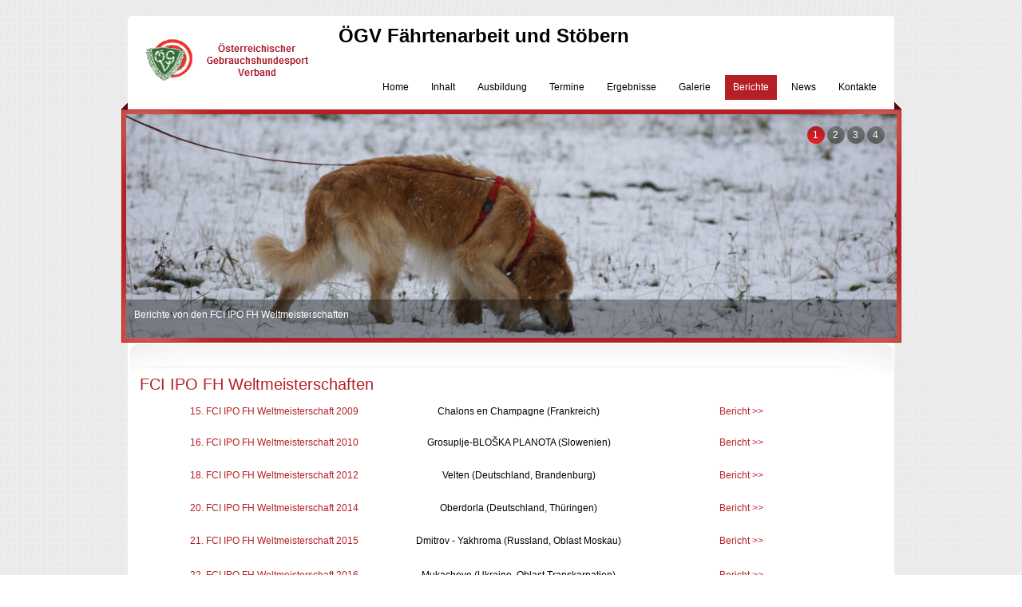

--- FILE ---
content_type: text/html
request_url: https://faehrte.oegv.at/Bericht.html
body_size: 5036
content:
<!DOCTYPE html PUBLIC "-//W3C//DTD XHTML 1.0 Transitional//EN" "http://www.w3.org/TR/xhtml1/DTD/xhtml1-transitional.dtd">
<html xmlns="http://www.w3.org/1999/xhtml">
<head>
<meta http-equiv="Content-Type" content="text/html; charset=utf-8" />
<title>ÖGV Fährte</title>

<link rel="SHORTCUT ICON" href="http://faehrte.oegv.at/images/favicon.ico"/>



<link rel="stylesheet" type="text/css" href="style.css" media="screen" />
<script type="text/javascript" src="js/jquery.core.js"></script>
<script type="text/javascript" src="js/jquery.superfish.js"></script>
<script type="text/javascript" src="js/jquery.jcarousel.pack.js"></script>
<script type="text/javascript" src="js/jquery.easing.js"></script>
<script type="text/javascript" src="js/jquery.scripts.js"></script>
<style type="text/css">
.auto-style1 {
	font-size: x-large;
	font-weight: bold;
}
.auto-style4 {
	color: #000000;
	text-align: center;
}
.auto-style5 {
	text-align: center;
}
.auto-style8 {
	text-align: center;
	color: #B52025;
}
.auto-style9 {
	text-decoration: none;
}
</style>
</head>

<body>
<div id="wrap">
    <div class="top_corner"></div>
    <div id="main_container">
    
        <div id="header">
            <div id="logo"><a href="index.html">
				<img src="images/logo.gif" alt="" title="" border="0" /></a></div>
             <div>
                           <p class="auto-style1">ÖGV Fährtenarbeit und Stöbern
                           </p>
                        </div>

            
            <a href="make-a-donation.html" class="make_donation"></a>
            
            <div id="menu" style="width: 655px">
                <ul>                                                                                            
                    <li><a href="index.html" title="">Home</a></li>
                    <li><a href="fh.html" title="">Inhalt</a></li>
                    <li><a href="ausbildung.html" title="">Ausbildung</a></li>
                    <li><a href="termin.html" title="">Termine</a></li>
                    <li><a href="ergebnis.html" title="">Ergebnisse</a></li>
                    <li><a href="galerie.html" title="">Galerie</a></li>
                    <li><a class="current"href="Bericht.html" title="">Berichte</a></li>
                    <li><a href="news.html" title="">News</a></li> 
                    <li><a href="contact.html" title="">Kontakte</a></li>        
                </ul>
            </div>
        
        </div>
          <div class="middle_banner">               
           
<div class="featured_slider">
      	<!-- begin: sliding featured banner -->
         <div id="featured_border" class="jcarousel-container">
            <div id="featured_wrapper" class="jcarousel-clip">
               <ul id="featured_images" class="jcarousel-list">
                  <li><img src="images/slider_photo6.jpg" width="965" height="280" alt="" /></li>
                  <li><img src="images/slider_photo3.jpg" width="965" height="280" alt="" /></li>
                  <li><img src="images/slider_photo2.jpg" width="965" height="280" alt="" /></li>
                  <li><img src="images/slider_photo8.jpg" width="965" height="280" alt="" /></li>
               </ul>
            </div>
            <div id="featured_positioner_desc" class="jcarousel-container">
               <div id="featured_wrapper_desc" class="jcarousel-clip">
                  <ul id="featured_desc" class="jcarousel-list">                 
                     <li>
                        <div>
                           <p>Berichte von den FCI IPO FH Weltmeisterschaften
                           </p>
                        </div>
                     </li> 
                     <li>
                        <div>
                           <p>Berichte von den FCI IPO FH european open
                           </p>
                        </div>
                     </li> 
                     <li>
                        <div>
                           <p>Berichte von nationalen Turnierne (ÖKV, ÖGV)
                           </p>
                        </div>
                     </li>  
                     <li>
                        <div>
                           <p>Berichte von Seminaren
                           </p>
                        </div>
                     </li> 
                  </ul>
               </div>

            </div>
            <ul id="featured_buttons" class="clear_fix">
               <li>1</li>
               <li>2</li>
               <li>3</li>
               <li>4</li>
            </ul>
         </div>
         <!-- end: sliding featured banner -->
</div>
          
        
        
        </div>
        <div class="center_content_pages">
        
        
        <div class="left_content" style="width: 897px">
        
            <div class="block_wide" style="width: 884px">
            	<h2>FCI IPO FH Weltmeisterschaften</h2>         
                
            	<table style="width: 90%" align="center">
				
					<tr>
						<td style="width: 220px; height: 19px;" class="auto-style8">15. FCI IPO FH Weltmeisterschaft 2009</td>
						<td style="width: 330px; height: 19px;" class="auto-style5">Chalons en Champagne (Frankreich) </td>
						<td style="width: 160px; height: 19px;" class="auto-style8">
						<a class="auto-style9" href="bericht/wm_2009.pdf" target="_blank">
						<span class="auto-style9">Bericht &gt;&gt;</span></a></td>
					</tr>
					<tr>
						<td style="width: 220px" class="auto-style4">
						&nbsp;</td>
						<td style="width: 330px" class="auto-style4">&nbsp;</td>
						<td class="auto-style8" style="width: 160px">&nbsp;</td>
					</tr>
						<tr>
						<td style="width: 220px" class="auto-style8">16. FCI IPO 
						FH Weltmeisterschaft 2010</td>
						<td style="width: 330px" class="auto-style5">Grosuplje-BLOŠKA PLANOTA (Slowenien) </td>
						<td style="width: 160px" class="auto-style8">
						<a class="auto-style9" href="bericht/wm_2010.pdf" target="_blank">
						<span class="auto-style9">Bericht &gt;&gt;</span></a></td>
					</tr>

					<tr>
						<td style="height: 19px; width: 220px;" class="auto-style5"></td>
						<td style="height: 19px; width: 330px;"></td>
						<td style="height: 19px"></td>
					</tr>
						<tr>
						<td style="width: 220px" class="auto-style8">18. FCI IPO FH Weltmeisterschaft 2012</td>
						<td style="width: 330px" class="auto-style5">Velten (Deutschland, Brandenburg)</td>
						<td style="width: 160px" class="auto-style8">
						<a class="auto-style9" href="bericht/wm_2012.pdf" target="_blank">
						<span class="auto-style9">Bericht &gt;&gt;</span></a></td>
					</tr>
					<tr>
						<td style="height: 19px; width: 220px;" class="auto-style5"></td>
						<td style="height: 19px; width: 330px;"></td>
						<td style="height: 19px"></td>
					</tr>
	<tr>
						<td style="width: 220px" class="auto-style8">20. FCI IPO FH Weltmeisterschaft 2014</td>
						<td style="width: 330px" class="auto-style5">Oberdorla (Deutschland, Thüringen)</td>
						<td style="width: 160px" class="auto-style8">
						<a class="auto-style9" href="bericht/wm_2014.pdf" target="_blank">
						<span class="auto-style9">Bericht &gt;&gt;</span></a></td>
					</tr>
					<tr>
						<td style="height: 19px; width: 220px;" class="auto-style5"></td>
						<td style="height: 19px; width: 330px;"></td>
						<td style="height: 19px"></td>
					</tr>
					<tr>
						<td style="width: 220px" class="auto-style8">21. FCI IPO FH Weltmeisterschaft 2015</td>
						<td style="width: 330px" class="auto-style5">Dmitrov - Yakhroma (Russland, Oblast Moskau)</td>
						<td style="width: 160px" class="auto-style8">
						<a class="auto-style9" href="bericht/wm_2015.pdf" target="_blank">
						<span class="auto-style9">Bericht &gt;&gt;</span></a></td>
					</tr>
					<tr>
						<td style="height: 19px; width: 220px;" class="auto-style5"></td>
						<td style="height: 19px; width: 330px;"></td>
						<td style="height: 19px"></td>
					</tr>
					<tr>
						<td style="width: 220px; height: 19px;" class="auto-style8">22. FCI IPO FH Weltmeisterschaft 2016</td>
						<td style="width: 330px; height: 19px;" class="auto-style5">Mukachevo (Ukraine, Oblast Transkarpatien)</td>
						<td style="width: 160px; height: 19px;" class="auto-style8">
						<a class="auto-style9" href="bericht/wm_2016.pdf" target="_blank">
						<span class="auto-style9">Bericht &gt;&gt;</span></a></td>
					</tr>
					<tr>
						<td style="height: 19px; width: 220px;" class="auto-style5"></td>
						<td style="height: 19px; width: 330px;"></td>
						<td style="height: 19px"></td>
					</tr>
					<tr>
						<td style="width: 220px; height: 19px;" class="auto-style8">23. FCI IPO FH Weltmeisterschaft 2017</td>
						<td style="width: 330px; height: 19px;" class="auto-style5">Ptuj (Slowenien)</td>
						<td style="width: 160px; height: 19px;" class="auto-style8">
						<a class="auto-style9" href="bericht/wm_2017.pdf" target="_blank">
						<span class="auto-style9">Bericht &gt;&gt;</span></a></td>
					</tr>
					<tr>
						<td style="height: 19px; width: 220px;" class="auto-style5"></td>
						<td style="height: 19px; width: 330px;"></td>
						<td style="height: 19px"></td>
					</tr>
					<tr>
						<td style="width: 220px; height: 19px;" class="auto-style8">24. FCI IPO FH Weltmeisterschaft 2018</td>
						<td style="width: 330px; height: 19px;" class="auto-style5">Vranov nad Toupl'ou (Slowakei)</td>
						<td style="width: 160px; height: 19px;" class="auto-style8">
						<a class="auto-style9" href="bericht/wm_2018.pdf" target="_blank">
						<span class="auto-style9">Bericht &gt;&gt;</span></a></td>
					</tr>
					
					<tr>
						<td style="height: 19px; width: 220px;" class="auto-style5"></td>
						<td style="height: 19px; width: 330px;"></td>
						<td style="height: 19px"></td>
					</tr>
					<tr>
						<td style="width: 220px; height: 19px;" class="auto-style8">25. FCI IPO FH Weltmeisterschaft 2019</td>
						<td style="width: 330px; height: 19px;" class="auto-style5">Horni Briza (Tschechische Republik)</td>
						<td style="width: 160px; height: 19px;" class="auto-style8">
						<a class="auto-style9" href="bericht/wm_2019.pdf" target="_blank">
						<span class="auto-style9">Bericht &gt;&gt;</span></a></td>
					</tr>
					
					<tr>
						<td style="height: 19px; width: 220px;" class="auto-style5"></td>
						<td style="height: 19px; width: 330px;"></td>
						<td style="height: 19px"></td>
					</tr>
					<tr>
						<td style="width: 220px; height: 19px;" class="auto-style8">26. FCI IPO FH Weltmeisterschaft 2021</td>
						<td style="width: 330px; height: 19px;" class="auto-style5">Taploszentmarton (Ungarn)</td>
						<td style="width: 160px; height: 19px;" class="auto-style8">
						<a class="auto-style9" href="bericht/wm_2021.pdf" target="_blank">
						<span class="auto-style9">Bericht &gt;&gt;</span></a></td>
					</tr>
					
					<tr>
						<td style="height: 19px; width: 220px;" class="auto-style5"></td>
						<td style="height: 19px; width: 330px;"></td>
						<td style="height: 19px"></td>
					</tr>
					<tr>
						<td style="width: 220px; height: 19px;" class="auto-style8">27. FCI IPO FH Weltmeisterschaft 2022</td>
						<td style="width: 330px; height: 19px;" class="auto-style5">Nowa Słupia (Polen)</td>
						<td style="width: 160px; height: 19px;" class="auto-style8">
						<a class="auto-style9" href="bericht/wm_2022.pdf" target="_blank">
						<span class="auto-style9">Bericht &gt;&gt;</span></a></td>
					</tr>
					
					<tr>
						<td style="height: 19px; width: 220px;" class="auto-style5"></td>
						<td style="height: 19px; width: 330px;"></td>
						<td style="height: 19px"></td>
					</tr>
					<tr>
						<td style="width: 220px; height: 19px;" class="auto-style8">
						28. FCI IPO FH Weltmeisterschaft 2023</td>
						<td style="width: 330px; height: 19px;" class="auto-style5">
						Lahti (Finnland)</td>
						<td style="width: 160px; height: 19px;" class="auto-style8">
						<a class="auto-style9" href="bericht/wm_2023.pdf" target="_blank">
						<span class="auto-style9">Bericht &gt;&gt;</span></a></td>
					</tr>
					
					<tr>
						<td style="height: 19px; width: 220px;" class="auto-style5"></td>
						<td style="height: 19px; width: 330px;"></td>
						<td style="height: 19px"></td>
					</tr>
					<tr>
						<td style="width: 220px; height: 19px;" class="auto-style8">
						29. FCI IPO FH Weltmeisterschaft 2024</td>
						<td style="width: 330px; height: 19px;" class="auto-style5">
						Dobbin-Linstow (Deutschland)</td>
						<td style="width: 160px; height: 19px;" class="auto-style8">
						<a class="auto-style9" href="bericht/wm_2024.pdf" target="_blank">
						<span class="auto-style9">Bericht &gt;&gt;</span></a></td>
					</tr>
					
					<tr>
						<td style="height: 19px; width: 220px;" class="auto-style5"></td>
						<td style="height: 19px; width: 330px;"></td>
						<td style="height: 19px"></td>
					</tr>

					

				</table>
                
            	<h2>FCI IPO FH european open</h2>         
                
            	<table style="width: 90%" align="center">
				
					<tr>
						<td style="width: 220px" class="auto-style8">1. FCI IPO FH european open 2010</td>
						<td style="width: 330px" class="auto-style5">Slovenské Nové Mesto (Slowakei) </td>
						<td style="width: 160px" class="auto-style8">
						<a class="auto-style9" href="bericht/em_2010.pdf" target="_blank">
						<span class="auto-style9">Bericht &gt;&gt;</span></a></td>
					</tr>
					<tr>
						<td style="width: 220px" class="auto-style4">
						&nbsp;</td>
						<td style="width: 330px" class="auto-style4">&nbsp;</td>
						<td class="auto-style8" style="width: 160px">&nbsp;</td>
					</tr>
										<tr>
						<td style="width: 220px" class="auto-style8">2. FCI IPO FH european open 2011</td>
						<td style="width: 330px" class="auto-style5">Judenburg (Österreich, Steiermark) </td>
						<td style="width: 160px" class="auto-style8">
						<a class="auto-style9" href="bericht/hondensport_european2011.pdf" target="_blank">
						<span class="auto-style9">Hondensport Bericht &gt;&gt;</span></a></td>
					</tr>
					<tr>
						<td style="width: 220px" class="auto-style4">
						&nbsp;</td>
						<td style="width: 330px" class="auto-style4">&nbsp;</td>
						<td class="auto-style8" style="width: 160px">&nbsp;</td>
					</tr>
					

					<tr>
						<td style="width: 220px" class="auto-style8">3. FCI IPO FH european open 2012</td>
						<td style="width: 330px" class="auto-style5">Ohlsdorf (Österreich, Oberösterreich) </td>
						<td style="width: 160px" class="auto-style8">
						<a class="auto-style9" href="bericht/em_2012.pdf" target="_blank">
						<span class="auto-style9">Bericht &gt;&gt;</span></a></td>
					</tr>
					<tr>
						<td style="height: 19px; width: 220px;"></td>
						<td style="height: 19px; width: 330px;"></td>
						<td style="height: 19px"></td>
					</tr>
					

				</table>
                  
            	<h2>ÖKV, ÖGV FH Veranstaltungen</h2>         
                
            	<table style="width: 90%" align="center">
				
					<tr>
						<td style="width: 220px" class="auto-style8">ÖKV FH Leistungssiegerprüfung 2008</td>
						<td style="width: 330px" class="auto-style5">VHV Satteins (Vorarlberg)</td>
						<td style="width: 160px" class="auto-style5">
						<a class="auto-style9" href="bericht/fhstaats_2008.pdf" target="_blank">Bericht &gt;&gt;</a></td>
					</tr>

					<tr>
						<td style="height: 19px; width: 220px;"></td>
						<td style="height: 19px; width: 330px;"></td>
						<td style="height: 19px"></td>
					</tr>
					<tr>
						<td style="width: 220px" class="auto-style8">ÖKV FH Endausscheidung 2009</td>
						<td style="width: 330px" class="auto-style5">ÖGV Judenburg (Steiermark)</td>
						<td style="width: 160px" class="auto-style8">
						<a class="auto-style9" href="bericht/end2009.pdf" target="_blank">
						<span class="auto-style9">Bericht &gt;&gt;</span></a></td>
					</tr>
					<tr>
						<td style="width: 220px; height: 19px;" class="auto-style4">
						</td>
						<td style="width: 330px; height: 19px;" class="auto-style4"></td>
						<td class="auto-style8" style="width: 160px; height: 19px;"></td>
					</tr>
					<tr>
						<td style="width: 220px" class="auto-style8">3. ÖGV FH Cup 2009</td>
						<td style="width: 330px" class="auto-style5">ÖGV LAZ Tirol, Falzthurn (Tirol)</td>
						<td style="width: 160px" class="auto-style5">
						<a class="auto-style9" href="bericht/fhcup3_2009.pdf" target="_blank">Bericht &gt;&gt;</a></td>
					</tr>
					<tr>
						<td style="height: 19px; width: 220px;"></td>
						<td style="height: 19px; width: 330px;" class="auto-style5"></td>
						<td style="height: 19px"></td>
					</tr>
					<tr>
						<td style="width: 220px" class="auto-style8">ÖKV FH Leistungssiegerprüfung 2009</td>
						<td style="width: 330px" class="auto-style5">SVÖ Gmunden/Regau (Oberösterreich)</td>
						<td style="width: 160px" class="auto-style5">
						<a class="auto-style9" href="bericht/fhstaats_2009.pdf" target="_blank">Bericht &gt;&gt;</a></td>
					</tr>

					<tr>
						<td style="height: 19px; width: 220px;"></td>
						<td style="height: 19px; width: 330px;"></td>
						<td style="height: 19px"></td>
					</tr>

					<tr>
						<td style="width: 220px" class="auto-style8">ÖKV FH Endausscheidung 2010</td>
						<td style="width: 330px" class="auto-style5">VHV Satteins, Rankweil (Vorarlberg)</td>
						<td style="width: 160px" class="auto-style8">
						<a class="auto-style9" href="bericht/end2010.pdf" target="_blank">
						<span class="auto-style9">Bericht &gt;&gt;</span></a></td>
					</tr>
					<tr>
						<td style="width: 220px; height: 19px;" class="auto-style4">
						</td>
						<td style="width: 330px; height: 19px;" class="auto-style4"></td>
						<td class="auto-style8" style="width: 160px; height: 19px;"></td>
					</tr>
					<tr>
						<td style="width: 220px; height: 19px;" class="auto-style8">ÖKV FH Leistungssiegerprüfung 2010</td>
						<td style="width: 330px; height: 19px;" class="auto-style5">ÖRV Pöls Thalheim (Steiermark)</td>
						<td style="width: 160px; height: 19px;" class="auto-style5">
						<a class="auto-style9" href="bericht/fhstaats_2010.pdf" target="_blank">Bericht &gt;&gt;</a></td>
					</tr>

					<tr>
						<td style="height: 19px; width: 220px;"></td>
						<td style="height: 19px; width: 330px;"></td>
						<td style="height: 19px"></td>
					</tr>
					<tr>
						<td style="width: 220px" class="auto-style8">ÖKV FH Endausscheidung 2011</td>
						<td style="width: 330px" class="auto-style5">VHV Satteins (Vorarlberg)</td>
						<td style="width: 160px" class="auto-style8">
						<a class="auto-style9" href="bericht/end2011.pdf" target="_blank">
						<span class="auto-style9">Bericht &gt;&gt;</span></a></td>
					</tr>
					<tr>
						<td style="height: 19px; width: 220px;"></td>
						<td style="height: 19px; width: 330px;"></td>
						<td style="height: 19px"></td>
					</tr>
					<tr>
						<td style="width: 220px" class="auto-style8">ÖKV FH Endausscheidung 2012</td>
						<td style="width: 330px" class="auto-style5">ÖGV LAZ Tirol (Tirol)</td>
						<td style="width: 160px" class="auto-style8">
						<a class="auto-style9" href="bericht/end2012.pdf" target="_blank">
						<span class="auto-style9">Bericht &gt;&gt;</span></a></td>
					</tr>
					<tr>
						<td style="height: 19px; width: 220px;"></td>
						<td style="height: 19px; width: 330px;"></td>
						<td style="height: 19px"></td>
					</tr>
					<tr>
						<td style="width: 220px; height: 19px;" class="auto-style8">ÖGV FH Siegerprüfung 2014</td>
						<td style="width: 330px; height: 19px;" class="auto-style5">ÖGV St. Georgen (Oberösterreich)</td>
						<td style="width: 160px; height: 19px;" class="auto-style5">
						<a class="auto-style9" href="bericht/oegv_sprf_2014.pdf" target="_blank">Bericht &gt;&gt;</a></td>
					</tr>
					<tr>
						<td style="height: 19px; width: 220px;"></td>
						<td style="height: 19px; width: 330px;" class="auto-style5"></td>
						<td style="height: 19px"></td>
					</tr>
					<tr>
						<td style="width: 220px; height: 18px;" class="auto-style8">ÖKV FH Leistungssiegerprüfung 2014</td>
						<td style="width: 330px; height: 18px;" class="auto-style5">ÖRV HSV St. Johann/Tullnerfeld (Niederösterreich)</td>
						<td style="width: 160px; height: 18px;" class="auto-style5">
						<a class="auto-style9" href="bericht/fhstaats_2014.pdf" target="_blank">Bericht &gt;&gt;</a></td>
					</tr>
					<tr>
						<td style="height: 19px; width: 220px;"></td>
						<td style="height: 19px; width: 330px;" class="auto-style5"></td>
						<td style="height: 19px"></td>
					</tr>
					<tr>
						<td style="width: 220px; height: 19px;" class="auto-style8">ÖKV FH Endausscheidung 2015</td>
						<td style="width: 330px; height: 19px;" class="auto-style5">ÖGV St. Pölten (Niederösterreich)</td>
						<td style="width: 160px; height: 19px;" class="auto-style5">
						<a class="auto-style9" href="bericht/end2015.pdf" target="_blank">Bericht &gt;&gt;</a></td>
					</tr>
					<tr>
						<td style="height: 19px; width: 220px;"></td>
						<td style="height: 19px; width: 330px;" class="auto-style5"></td>
						<td style="height: 19px"></td>
					</tr>
					<tr>
						<td style="width: 220px; height: 19px;" class="auto-style8">ÖKV FH Endausscheidung 2016</td>
						<td style="width: 330px; height: 19px;" class="auto-style5">ÖGV St. Pölten (Niederösterreich)</td>
						<td style="width: 160px; height: 19px;" class="auto-style5">
						<a class="auto-style9" href="bericht/end2016.pdf" target="_blank">Bericht &gt;&gt;</a></td>
					</tr>
					<tr>
						<td style="height: 19px; width: 220px;"></td>
						<td style="height: 19px; width: 330px;" class="auto-style5"></td>
						<td style="height: 19px"></td>
					</tr>
					<tr>
						<td style="width: 220px; height: 18px;" class="auto-style8">ÖKV FH Leistungssiegerprüfung 2016</td>
						<td style="width: 330px; height: 18px;" class="auto-style5">ÖGV SHS Baumgarten (Burgenland)</td>
						<td style="width: 160px; height: 18px;" class="auto-style5">
						<a class="auto-style9" href="bericht/fhstaats_2016.jpg" target="_blank">Bericht &gt;&gt;</a></td>
					</tr>
					<tr>
						<td style="height: 19px; width: 220px;"></td>
						<td style="height: 19px; width: 330px;" class="auto-style5"></td>
						<td style="height: 19px"></td>
					</tr>
					<tr>
						<td style="width: 220px; height: 19px;" class="auto-style8">ÖKV FH Endausscheidung 2017</td>
						<td style="width: 330px; height: 19px;" class="auto-style5">ÖRV Gresten (Niederösterreich)</td>
						<td style="width: 160px; height: 19px;" class="auto-style5">
						<a class="auto-style9" href="bericht/end2017.pdf" target="_blank">Bericht &gt;&gt;</a></td>
					</tr>
					<tr>
						<td style="height: 19px; width: 220px;"></td>
						<td style="height: 19px; width: 330px;" class="auto-style5"></td>
						<td style="height: 19px"></td>
					</tr>
					<tr>
						<td style="width: 220px; height: 19px;" class="auto-style8">ÖKV FH Endausscheidung 2020</td>
						<td style="width: 330px; height: 19px;" class="auto-style5">ÖRV Spielfeld (Steiermark)</td>
						<td style="width: 160px; height: 19px;" class="auto-style5">
						<a class="auto-style9" href="bericht/end2020.pdf" target="_blank">Bericht &gt;&gt;</a></td>
					</tr>
					<tr>
						<td style="height: 19px; width: 220px;"></td>
						<td style="height: 19px; width: 330px;" class="auto-style5"></td>
						<td style="height: 19px"></td>
					</tr>

					
 				</table>
 				               
            	<h2>ÖGV FH Seminare</h2>         
                
            	<table style="width: 90%" align="center">
				
					<tr>
						<td style="width: 220px; height: 18px;" class="auto-style8">ÖGV Fährtentrainerseminar 2010<br />beim ÖGV Mostviertel/Amstetten</td>
						<td style="width: 330px; height: 18px;" class="auto-style5">Milan Hoyer</td>
						<td style="width: 160px; height: 18px;" class="auto-style8">
						<a class="auto-style9" href="bericht/hoyer_2010.pdf" target="_blank">
						<span class="auto-style19">Bericht &gt;&gt;</span></a></td>
					</tr>
					<tr>
						<td style="width: 220px" class="auto-style4">
						&nbsp;</td>
						<td style="width: 330px" class="auto-style4">&nbsp;</td>
						<td class="auto-style8" style="width: 160px">&nbsp;</td>
					</tr>
					<tr>
						<td style="width: 220px; height: 18px;" class="auto-style8">ÖGV Fährtentrainerseminar 2011<br />beim ÖGV Mostviertel/Amstetten</td>
						<td style="width: 330px; height: 18px;" class="auto-style5">Milan Hoyer</td>
						<td style="width: 160px; height: 18px;" class="auto-style8">
						<a class="auto-style9" href="bericht/hoyer_2011.pdf" target="_blank">
						<span class="auto-style19">Bericht &gt;&gt;</span></a></td>
					</tr>
					<tr>
						<td style="width: 220px" class="auto-style4">
						&nbsp;</td>
						<td style="width: 330px" class="auto-style4">&nbsp;</td>
						<td class="auto-style8" style="width: 160px">&nbsp;</td>
					</tr>
					<tr>
						<td style="width: 220px; height: 18px;" class="auto-style8">ÖGV Fährtentrainerseminar 2014<br />beim ÖGV Mostviertel/Amstetten</td>
						<td style="width: 330px; height: 18px;" class="auto-style5">Bernd Föry, Melanie Krüger</td>
						<td style="width: 160px; height: 18px;" class="auto-style8">
						<a class="auto-style9" href="bericht/foery_2014.pdf" target="_blank">
						<span class="auto-style19">Bericht &gt;&gt;</span></a></td>
					</tr>
					<tr>
						<td style="width: 220px" class="auto-style4">
						&nbsp;</td>
						<td style="width: 330px" class="auto-style4">&nbsp;</td>
						<td class="auto-style8" style="width: 160px">&nbsp;</td>
					</tr>
					<tr>
						<td style="width: 220px; height: 18px;" class="auto-style8">Fährtenseminar 2015<br />beim ÖGV Kirchstetten</td>
						<td style="width: 330px; height: 18px;" class="auto-style5">Erwin Patzen</td>
						<td style="width: 160px; height: 18px;" class="auto-style8">
						<a class="auto-style9" href="bericht/patzen2015.pdf" target="_blank">
						<span class="auto-style19">Bericht &gt;&gt;</span></a></td>
					</tr>
					<tr>
						<td style="width: 220px; height: 19px;" class="auto-style4">
						</td>
						<td style="width: 330px; height: 19px;" class="auto-style4"></td>
						<td class="auto-style8" style="width: 160px; height: 19px;"></td>
					</tr>
					<tr>
						<td style="width: 220px; height: 18px;" class="auto-style8">ÖGV 
						Fährtentrainer Weiterbildung&nbsp; 2016<br />beim ÖGV Lichtenau</td>
						<td style="width: 330px; height: 18px;" class="auto-style5">Thomas Gruber - Michael Jauk</td>
						<td style="width: 160px; height: 18px;" class="auto-style8">
						<a class="auto-style9" href="bericht/weiterbildung_2016.pdf" target="_blank">
						<span class="auto-style19">Bericht &gt;&gt;</span></a></td>
					</tr>
					<tr>
						<td style="width: 220px" class="auto-style4">
						&nbsp;</td>
						<td style="width: 330px" class="auto-style4">&nbsp;</td>
						<td class="auto-style8" style="width: 160px">&nbsp;</td>
					</tr>
					<tr>
						<td style="width: 220px; height: 18px;" class="auto-style8">ÖGV 
						Fährtentrainer Weiterbildung&nbsp; 2017 <br />beim ÖGV Traismauer</td>
						<td style="width: 330px; height: 18px;" class="auto-style5">Thomas Gruber - Michael Jauk</td>
						<td style="width: 160px; height: 18px;" class="auto-style8">
						<a class="auto-style9" href="bericht/weiterbildung_2017_traismauer.pdf" target="_blank">
						<span class="auto-style19">Bericht &gt;&gt;</span></a></td>
					</tr>
					<tr>
						<td style="width: 220px" class="auto-style4">
						&nbsp;</td>
						<td style="width: 330px" class="auto-style4">&nbsp;</td>
						<td class="auto-style8" style="width: 160px">&nbsp;</td>
					</tr>
					<tr>
						<td style="width: 220px; height: 18px;" class="auto-style8">ÖGV 
						Fährtentrainer Kursleiter&nbsp; 2017 <br />beim ÖGV Stainz</td>
						<td style="width: 330px; height: 18px;" class="auto-style5">Thomas Gruber - Michael Jauk</td>
						<td style="width: 160px; height: 18px;" class="auto-style8">
						<a class="auto-style9" href="bericht/kursleiter_stainz_2017.pdf" target="_blank">
						<span class="auto-style19">Bericht &gt;&gt;</span></a></td>
					</tr>
					<tr>
						<td style="width: 220px" class="auto-style4">
						&nbsp;</td>
						<td style="width: 330px" class="auto-style4">&nbsp;</td>
						<td class="auto-style8" style="width: 160px">&nbsp;</td>
					</tr>
					<tr>
						<td style="width: 220px; height: 18px;" class="auto-style8">ÖGV 
						Fährtentrainer Weiterbildung&nbsp; 2017 <br />beim ÖGV Schwanberg Hollenegg</td>
						<td style="width: 330px; height: 18px;" class="auto-style5">Thomas Gruber - Michael Jauk</td>
						<td style="width: 160px; height: 18px;" class="auto-style8">
						<a class="auto-style9" href="bericht/weiterbildung_2017_schwanberg.pdf" target="_blank">
						<span class="auto-style19">Bericht &gt;&gt;</span></a></td>
					</tr>
					<tr>
						<td style="width: 220px" class="auto-style4">
						&nbsp;</td>
						<td style="width: 330px" class="auto-style4">&nbsp;</td>
						<td class="auto-style8" style="width: 160px">&nbsp;</td>
					</tr>
					<tr>
						<td style="width: 220px; height: 18px;" class="auto-style8">ÖGV 
						Fährten Weiterbildung&nbsp; 2020 <br />beim ÖGV St.Magdalen</td>
						<td style="width: 330px; height: 18px;" class="auto-style5">Thomas Gruber - Michael Jauk</td>
						<td style="width: 160px; height: 18px;" class="auto-style8">
						<a class="auto-style9" href="bericht/weiterbildung_2020_magdalen.pdf" target="_blank">
						<span class="auto-style19">Bericht &gt;&gt;</span></a></td>
					</tr>
					<tr>
						<td style="width: 220px" class="auto-style4">
						&nbsp;</td>
						<td style="width: 330px" class="auto-style4">&nbsp;</td>
						<td class="auto-style8" style="width: 160px">&nbsp;</td>
					</tr>
					
					
					
					



				</table>
              
            </div>
            <div class="clear"></div>
        </div>

            
            </div>        <div class="clear"></div>
        </div>
        
        <div class="footer">
        	<div class="copyright"><a href="http://faehrte.oegv.at/" target="_blank">ÖGV FH Bundestrainer</a> | <a href="http://www.working-dog.eu/user/Michael-Jauk-8709" target="_blank">Michael Jauk</a> | <a> Juli 2014 </a></div>
        
        	<div class="footer_links">
                <a href="links.html" title="">Links</a>  
                <a href="Impressum.html" title="">Impressum</a>  
          
            </div>
        </div>
      
      
    
    </div>

</body>
</html>


--- FILE ---
content_type: text/css
request_url: https://faehrte.oegv.at/style.css
body_size: 2091
content:
body {
background:url(images/bg.gif) repeat;
margin:0px;
padding:0px;
font-size:12px;
font-family:Arial, Helvetica, sans-serif;
color:#000;
}
p{
text-align:justify;
line-height:19px;
padding:0px;
margin:0px;
}
h2{
padding:0px 0 10px 0; margin:0px; color:#B52025; font-size:20px; font-weight:normal;
}
htop{
padding:0px 0 10px 0; margin:0px; color:#B52025; font-size:20px; font-weight:normal;
}

.clear{
clear:both;
}
#wrap{
width:977px;
margin:20px auto auto auto;
}
.top_corner{
width:976px;
height:15px;
background:url(images/top_bg.gif) no-repeat center bottom;
}
#main_container{
width:977px;
background:url(images/center_bg_repeat.gif) repeat-y center;
}
#header{
width:960px;
margin:auto;
height:90px;
}
#logo{
padding:10px 0 0 20px;
float:left;
}
/*----------------------menu-------------------------*/
#menu{
width:530px;
float:right;
padding:40px 0 0 0;
}
#menu ul{
list-style:none;padding:0px;margin:0px;display:block;
}
#menu ul li{
list-style:none;display:inline;float:left;width:auto;padding:0px;font-size:12px;
}
#menu ul li a{
float:left;text-decoration:none;padding:0px 10px 0 10px; margin:0px 4px 0 4px;color:#000;text-align:center; height:31px; line-height:31px; 
}
#menu ul li a:hover{
background-color:#b52025;color:#fff;
}
#menu ul li a.current{
float:left;text-decoration:none;padding:0px 10px 0 10px; margin:0px 4px 0 4px;color:#fff;text-align:center; height:31px; line-height:31px; background-color:#b52025;
}

/*-----------------middle_banner----------------------------*/
.middle_banner{
width:977px;
height:304px;
background:url(images/middle_banner_bg.gif) no-repeat center;
}
/*----------------------slider---------------------------*/
.featured_slider { width:965px; margin:auto; float:left; margin:18px 0 0 6px; }
ul, li{
padding:0px;
margin:0px;
list-style:none;
}
/** ----------------------------------------------------- **/
#featured_border { position: relative; border: none; padding:0px; height:280px; margin: 0px; }
#featured_wrapper { position: relative; width: 100%; height: 100%; overflow: hidden; }
#featured_images { position: absolute; left: 0; top: 0; }
#featured_images li { float: left; }
#featured_positioner_desc { width:965px; height: 280px; position: absolute; top: 0px; left: 0px; }
#featured_wrapper_desc { width: 100%; height:280px; position: relative; overflow: hidden; }
#featured_desc { position: absolute; left: 0; bottom: 0;  padding:0px; margin:0px; }
#featured_desc li { width: 965px; float: left;padding:0px; margin:0px; }
#featured_desc li div { margin:0px 0 0px 0px; padding:10px; width:945px;  background: url(images/featured-desc-bg.png); }
#featured_desc li h2 {
color:#FFFFFF;
font-size:18px;
padding:0px 0 5px 0;
margin:0px; 
}
#featured_desc li p {
color:#FFFFFF;
font-size:12px;
padding:0px 0 10px 0;
margin:0px;
line-height:18px;
}

#featured_buttons { position: absolute; top: 15px; right: 15px; width: auto; padding:0; list-style:none;}
#featured_buttons li { width: 22px; height: 22px; background: url(images/featured-button-off.png); float: left; margin-left: 3px; text-align:center; font-size:12px; color:#FFFFFF; line-height:22px; cursor: pointer; }
#featured_buttons li.clicked { background: url(images/featured-button-on.png); }
/**/


/*-------------------------------*/
.center_content{
width:960px;
clear:both;
margin:auto;
padding:10px 0 20px 0;
}
.center_content_pages{
width:960px;
clear:both;
margin:auto;
padding:20px 0 20px 0;
background:url(images/center_bg_pages.gif) no-repeat center top;
}
.center_content_pages a{
text-decoration:none;
color: #B52025;
padding-left:10px;
}
.center_content_pages a:hover{
text-decoration:none;
color: #2A1C11;
}
.home_section_left{
width:270px;
height:auto;
float:left;
margin:0 14px 0 14px;
padding:0 10px 20px 10px;
background:url(images/home_block_bg.gif) no-repeat center bottom;
}
.home_section_left p{
clear:both;
}
.home_section_left p span{
font-weight:bold;
}
img.home_section_icon{
width:63px;
float:left;
}
h2.home_title{
width:190px;
float:left;
font-size:20px;
padding:20px 0 0px 10px; margin:0px;
color:#B52025;
}
.home_subtitle{
width:190px;
float:left;padding:0px 0 0px 10px; font-size:12px; color:#a7a7a7;
}
.home_section_thumb{
float:left; clear:both;
padding:2px; text-align:center;margin:10px 0 10px 0; border:1px #dcdcdc solid;
}
a.more{
float:right;
}
img.projects{
float:left;
padding:2px;margin:0 10px 0 0; border:1px #dcdcdc solid;
}
.left_content{
width:660px;
float:left;
padding:0;
}
.left_block{
width:295px;
float:left;
padding:20px 20px 10px 15px;
}
.left_block_wide{
width:625px;
float:left;
padding:20px 20px 10px 15px;
}
.financial-application-form{
width:530px;
float:left;
padding:20px 20px 10px 15px;
}
.financial-application-form p{
margin-bottom:30px;
}
.testimonials{
width:360px;
float:right;
padding:20px 20px 0 0;
}
.block_wide{
width:625px;
float:left;
margin:10px 20px 10px 15px;
padding-top:10px;
border-top:1px #ededed solid;
}
.block_wide a{
text-decoration:none;
color: #B52025;
padding-left:10px;
}
.block_wide a:hover{
text-decoration:none;
color: #2A1C11;
}
.wide_content{
width:930px;
clear:both;
padding:10px 15px 0 15px;
}
.right_block{
width:280px;
float:right;
padding:20px 20px 10px 0;
}
img.pic{
border:3px #22496a solid;
margin:0 0 10px 0;
}
.home_news a{
font-size:12px;
color:#c82127;
text-decoration:none;
border-bottom:1px #bcbcbc dotted;
padding:10px 0 5px 12px;
display:block;
float:left;
background:url(images/arrow.gif) no-repeat left top;
background-position: 0px 13px;
}
.home_news a:hover{
text-decoration:none;
}
input.newsletter_input{
background-color:#fdeaeb;
border:1px #e2c7c8 solid;
width:193px;
height:18px;
padding:4px;
float:left;
}
form#newsletter{
padding:10px 0 0 0;
}
input.newsletter_submit{
background-color:#b52025;
color:#FFFFFF;
text-align:center;
float:left;
padding:4px 4px 3px 4px;
margin:0 0 0 10px;
border:1px #fdeaeb solid;
cursor:pointer;
}
.testbox{
padding:20px 10px 5px 0;
margin:0;
border-bottom:1px #ededed solid;
}
.testbox p{
font-style:italic;
}



/*-----------------------contact_form-------------------*/
.form{
width:500px;
height:auto;
float:left;
padding:20px 10px 10px 20px;
border:1px #fdeaeb solid;
}
.form_row{
width:425px;
float:left;
clear:both;
padding:7px 0 7px 0;
}
label{
width:100px;
float:left;
padding:3px 15px 0 0;
color:#b52025;
text-align:right;
font-weight:bold;
}
input.main_input{
background-color:#fdeaeb;
border:1px #e2c7c8 solid;
width:300px;
height:18px;
padding:4px;
float:left;
}
textarea.main_textarea{
background-color:#fdeaeb;
border:1px #e2c7c8 solid;
width:300px;
height:120px;
padding:4px;
float:left;
}
input.submit{
background-color:#b52025;
color:#FFFFFF;
text-align:center;
float:right;
padding:3px 10px 2px 10px;
margin:0px 0 0 0;
border:1px #b52025 solid;
cursor:pointer;
}
/*-----------------------------footer------------------*/
.footer{
clear:both;
width:960px;
margin:auto;
background:url(images/footer_bg.jpg) no-repeat center;
height:65px;
}
.copyright{
float:left;
padding:30px 0 0 15px;
color:#B52025;
}
.copyright a{
color: #2A1C11;
text-decoration:none;
}
.footer_links{
float:right;
padding:30px 15px 0 0;
}
.footer_links a{
text-decoration:none;
color: #2A1C11;
padding-left:10px;
}
.footer_links a:hover{
text-decoration:none;
color: #B52025;
}

--- FILE ---
content_type: application/javascript
request_url: https://faehrte.oegv.at/js/jquery.scripts.js
body_size: 1456
content:
// JavaScript Document

jQuery(document).ready(function(){
	
	jQuery('#navigation').superfish({
		delay:       800,
		animation:   { opacity: 'show', height:'show' },
		speed:       300,
		autoArrows:  true,
		anchorClass : 'sf-with-ul',
		arrowClass  : 'sf-sub-indicator',
		dropShadows: false
	}); 
	
	jQuery('#featured_desc').jcarousel({
		scroll: 1,
		auto: 5,
		wrap: 'both',
		animation: 1500,
		initCallback: feature_carousel_initCallback,
		buttonNextHTML: null,
		buttonPrevHTML: null,
		easing: 'easeInOutExpo'
	});
	
	jQuery('#featured_images').jcarousel({
		scroll: 1,
		auto: 5,
		wrap: 'both',
		animation: 1500,
		initCallback: feature_carousel_initCallback,
		itemVisibleInCallback: {onBeforeAnimation: images_itemVisibleInCallback},
		buttonNextHTML: null,
		buttonPrevHTML: null,
		easing: 'easeInOutExpo'
	});
	
	$('.roundify').corner('8px');
	$('.wp-pagenavi span, .wp-pagenavi a').corner('3px');
	$('#navigation li a.main_buttons').corner('5px');
	
	//Form
	
	var loader = jQuery('<div id="loader"><img src="images/ajax-loader.gif" alt="loading..." /> <span>Sending Message...</span></div>')
		.appendTo('#form_result')
		.hide();
	jQuery().ajaxStart(function() {
		jQuery('#contact_form').hide(500);
		jQuery('#quick_contact').hide(500);
		loader.show(500);
	}).ajaxStop(function() {
		loader.hide(500);
	}).ajaxError(function(a, b, e) {
		throw e;
	});
	
	$("#contact_form").validate({
			
		rules: {
			input_name: 'required',
			input_email: {
				required: true,
				email: true
			},
			input_subject: 'required',
			textarea_message: 'required'
		},
		messages: {
			input_name: 'Name is required',
			input_email: {
				required: 'Email is required',
				email: 'Invalid email format'
			},
			input_subject: 'Please specify a subject',
			textarea_message: 'Message is empty'
		},
		errorElement: 'span',
		errorClass: 'error_message',
		errorPlacement: function(error, element) {
			error.appendTo(element.parent('span').prev('label'));
		},
		submitHandler: function(form) {
			jQuery(form).ajaxSubmit({
				target : '#form_result'
			});
		}
			
	});
	
	$("#quick_contact").validate({
			
		rules: {
			input_name: 'required',
			input_email: {
				required: true,
				email: true
			},
			input_subject: 'required',
			textarea_message: 'required'
		},
		messages: {
			input_name: 'Name is required',
			input_email: {
				required: 'Email is required',
				email: 'Invalid email format'
			},
			textarea_message: 'Message is empty'
		},
		errorElement: 'span',
		errorClass: 'error_message',
		errorPlacement: function(error, element) {
			error.appendTo(element.parent('p').prev('p'));
		},
		submitHandler: function(form) {
			jQuery(form).ajaxSubmit({
				target : '#form_result'
			});
		}
			
	});
	
	//Initialize Zebra Table
	
	zebra_table();
	
});

//Functions

function feature_carousel_initCallback($carousel) {
	
	jQuery('#featured_buttons li').bind('click', function() {
		$carousel.scroll(jQuery.jcarousel.intval(jQuery(this).text()));
		$carousel.startAuto(0);
		jQuery('#featured_buttons li.clicked').removeClass('clicked');
		jQuery(this).addClass('clicked');
		return false;
	});

};

function images_itemVisibleInCallback(carousel, item, idx, state) {
	jQuery('#featured_buttons li.clicked').removeClass('clicked');
	jQuery('#featured_buttons li:contains("' + idx + '")').addClass('clicked');
}; 

jQuery(function(){ //smoothscroll
	jQuery('.smooth_scroll').click(function() {
		if (location.pathname.replace(/^\//,'') == this.pathname.replace(/^\//,'') 
			&& location.hostname == this.hostname) {
				var $target = $(this.hash);
				$target = $target.length && $target || $('[name=' + this.hash.slice(1) +']');
			if ($target.length) {
				var targetOffset = $target.offset().top;
				$('html,body').animate({scrollTop: targetOffset}, 1000);
				return false;
			}
		}
	});
});

function zebra_table(){ //zebra table

	jQuery('tbody tr:nth-child(odd)').addClass('odd');
	
}

/*** Cufon ***/
/** ----------------------------------------------------- **/

Cufon.replace(
	
	'#featured_desc h2,' +
	'#featured_desc h3,' +
	'#contact_page #contact_form label,' +
	'.comment-author,' +
	'.font_sansation'
				  
,{ fontFamily: 'Sansation', hover: true });
